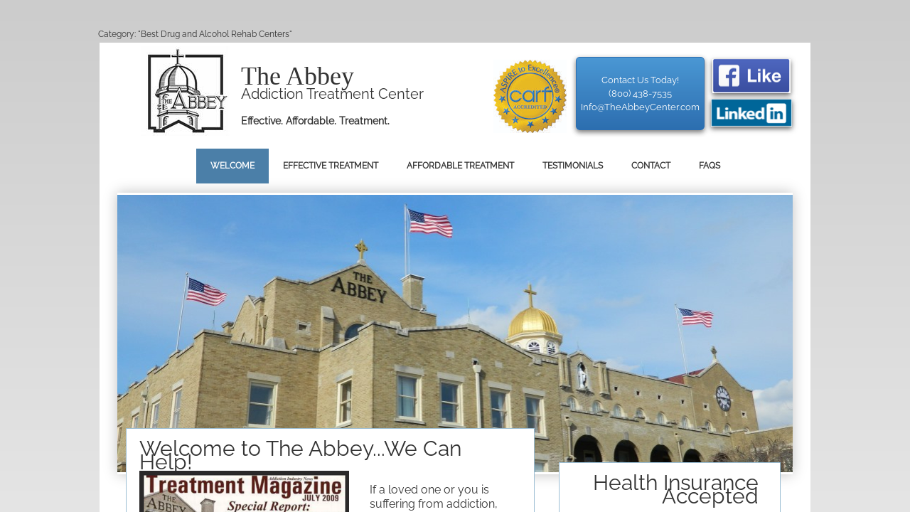

--- FILE ---
content_type: text/html; charset=utf-8
request_url: https://www.theabbeycenter.com/
body_size: 10760
content:
 <!DOCTYPE html><html lang="en" dir="ltr" data-tcc-ignore=""><head><title>The Abbey Addiction Treatment Center - Drug And Alcohol Rehab, Drug Rehab Programs, inpatient Alcohol Rehab</title><meta http-equiv="content-type" content="text/html; charset=UTF-8"><meta http-equiv="X-UA-Compatible" content="IE=edge,chrome=1"><link rel="stylesheet" type="text/css" href="site.css?v="><script> if (typeof ($sf) === "undefined") { $sf = { baseUrl: "https://p3pprd001.cloudstorage.secureserver.net/wsbv7-assets/WSB7_J_20240618_1102_WSB-20208_4886/v2", skin: "app", preload: 0, require: { jquery: "https://p3pprd001.cloudstorage.secureserver.net/wsbv7-assets/WSB7_J_20240618_1102_WSB-20208_4886/v2/libs/jquery/jq.js", paths: { "wsbcore": "common/wsb/core", "knockout": "libs/knockout/knockout" } } }; } </script><script id="duel" src="//img1.wsimg.com/starfield/duel/v2.5.8/duel.js?appid=O3BkA5J1#TzNCa0E1SjF2Mi41Ljdwcm9k"></script><script> define('jquery', ['jq!starfield/jquery.mod'], function(m) { return m; }); define('appconfig', [], { documentDownloadBaseUrl: 'http://nebula.wsimg.com' }); </script><link rel="shortcut icon" href="//nebula.phx3.secureserver.net/ae38cad2b684e61d13f2f6e3049304c5?AccessKeyId=7E27BFF64EE6FD7072AF&disposition=0&alloworigin=1"><meta http-equiv="Content-Location" content="welcome.html"><meta name="generator" content="Starfield Technologies; Go Daddy Website Builder 7.0.5350"><meta name="description" content="The Abbey Addiction Treatment Center is a leading drug and alcohol rehab program accepting all major health insurance: Wellmark, Blue Cross, Blue Shield, Cigna"><meta property="og:type" content="website"><meta property="og:title" content="The Abbey Addiction Treatment Center - Drug And Alcohol Rehab, Drug Rehab Programs, inpatient Alcohol Rehab"><meta property="og:site_name" content="The Abbey Addiction Treatment Center"><meta property="og:url" content="http://www.theabbeycenter.com/welcome.html"><meta property="og:description" content="The Abbey Addiction Treatment Center is a leading drug and alcohol rehab program accepting all major health insurance: Wellmark, Blue Cross, Blue Shield, Cigna"><meta property="og:image" content="//nebula.wsimg.com/12dc53cae30da87ffd3f5bc168d6c731?AccessKeyId=7E27BFF64EE6FD7072AF&disposition=0&alloworigin=1"></head><body><style data-inline-fonts>/* vietnamese */
@font-face {
  font-family: 'Allura';
  font-style: normal;
  font-weight: 400;
  src: url(https://img1.wsimg.com/gfonts/s/allura/v23/9oRPNYsQpS4zjuA_hAgWDto.woff2) format('woff2');
  unicode-range: U+0102-0103, U+0110-0111, U+0128-0129, U+0168-0169, U+01A0-01A1, U+01AF-01B0, U+0300-0301, U+0303-0304, U+0308-0309, U+0323, U+0329, U+1EA0-1EF9, U+20AB;
}
/* latin-ext */
@font-face {
  font-family: 'Allura';
  font-style: normal;
  font-weight: 400;
  src: url(https://img1.wsimg.com/gfonts/s/allura/v23/9oRPNYsQpS4zjuA_hQgWDto.woff2) format('woff2');
  unicode-range: U+0100-02BA, U+02BD-02C5, U+02C7-02CC, U+02CE-02D7, U+02DD-02FF, U+0304, U+0308, U+0329, U+1D00-1DBF, U+1E00-1E9F, U+1EF2-1EFF, U+2020, U+20A0-20AB, U+20AD-20C0, U+2113, U+2C60-2C7F, U+A720-A7FF;
}
/* latin */
@font-face {
  font-family: 'Allura';
  font-style: normal;
  font-weight: 400;
  src: url(https://img1.wsimg.com/gfonts/s/allura/v23/9oRPNYsQpS4zjuA_iwgW.woff2) format('woff2');
  unicode-range: U+0000-00FF, U+0131, U+0152-0153, U+02BB-02BC, U+02C6, U+02DA, U+02DC, U+0304, U+0308, U+0329, U+2000-206F, U+20AC, U+2122, U+2191, U+2193, U+2212, U+2215, U+FEFF, U+FFFD;
}
/* cyrillic */
@font-face {
  font-family: 'Amatic SC';
  font-style: normal;
  font-weight: 400;
  src: url(https://img1.wsimg.com/gfonts/s/amaticsc/v28/TUZyzwprpvBS1izr_vOEDuSfQZQ.woff2) format('woff2');
  unicode-range: U+0301, U+0400-045F, U+0490-0491, U+04B0-04B1, U+2116;
}
/* hebrew */
@font-face {
  font-family: 'Amatic SC';
  font-style: normal;
  font-weight: 400;
  src: url(https://img1.wsimg.com/gfonts/s/amaticsc/v28/TUZyzwprpvBS1izr_vOECOSfQZQ.woff2) format('woff2');
  unicode-range: U+0307-0308, U+0590-05FF, U+200C-2010, U+20AA, U+25CC, U+FB1D-FB4F;
}
/* vietnamese */
@font-face {
  font-family: 'Amatic SC';
  font-style: normal;
  font-weight: 400;
  src: url(https://img1.wsimg.com/gfonts/s/amaticsc/v28/TUZyzwprpvBS1izr_vOEBeSfQZQ.woff2) format('woff2');
  unicode-range: U+0102-0103, U+0110-0111, U+0128-0129, U+0168-0169, U+01A0-01A1, U+01AF-01B0, U+0300-0301, U+0303-0304, U+0308-0309, U+0323, U+0329, U+1EA0-1EF9, U+20AB;
}
/* latin-ext */
@font-face {
  font-family: 'Amatic SC';
  font-style: normal;
  font-weight: 400;
  src: url(https://img1.wsimg.com/gfonts/s/amaticsc/v28/TUZyzwprpvBS1izr_vOEBOSfQZQ.woff2) format('woff2');
  unicode-range: U+0100-02BA, U+02BD-02C5, U+02C7-02CC, U+02CE-02D7, U+02DD-02FF, U+0304, U+0308, U+0329, U+1D00-1DBF, U+1E00-1E9F, U+1EF2-1EFF, U+2020, U+20A0-20AB, U+20AD-20C0, U+2113, U+2C60-2C7F, U+A720-A7FF;
}
/* latin */
@font-face {
  font-family: 'Amatic SC';
  font-style: normal;
  font-weight: 400;
  src: url(https://img1.wsimg.com/gfonts/s/amaticsc/v28/TUZyzwprpvBS1izr_vOECuSf.woff2) format('woff2');
  unicode-range: U+0000-00FF, U+0131, U+0152-0153, U+02BB-02BC, U+02C6, U+02DA, U+02DC, U+0304, U+0308, U+0329, U+2000-206F, U+20AC, U+2122, U+2191, U+2193, U+2212, U+2215, U+FEFF, U+FFFD;
}
/* vietnamese */
@font-face {
  font-family: 'Arizonia';
  font-style: normal;
  font-weight: 400;
  src: url(https://img1.wsimg.com/gfonts/s/arizonia/v23/neIIzCemt4A5qa7mv5WOFqwKUQ.woff2) format('woff2');
  unicode-range: U+0102-0103, U+0110-0111, U+0128-0129, U+0168-0169, U+01A0-01A1, U+01AF-01B0, U+0300-0301, U+0303-0304, U+0308-0309, U+0323, U+0329, U+1EA0-1EF9, U+20AB;
}
/* latin-ext */
@font-face {
  font-family: 'Arizonia';
  font-style: normal;
  font-weight: 400;
  src: url(https://img1.wsimg.com/gfonts/s/arizonia/v23/neIIzCemt4A5qa7mv5WPFqwKUQ.woff2) format('woff2');
  unicode-range: U+0100-02BA, U+02BD-02C5, U+02C7-02CC, U+02CE-02D7, U+02DD-02FF, U+0304, U+0308, U+0329, U+1D00-1DBF, U+1E00-1E9F, U+1EF2-1EFF, U+2020, U+20A0-20AB, U+20AD-20C0, U+2113, U+2C60-2C7F, U+A720-A7FF;
}
/* latin */
@font-face {
  font-family: 'Arizonia';
  font-style: normal;
  font-weight: 400;
  src: url(https://img1.wsimg.com/gfonts/s/arizonia/v23/neIIzCemt4A5qa7mv5WBFqw.woff2) format('woff2');
  unicode-range: U+0000-00FF, U+0131, U+0152-0153, U+02BB-02BC, U+02C6, U+02DA, U+02DC, U+0304, U+0308, U+0329, U+2000-206F, U+20AC, U+2122, U+2191, U+2193, U+2212, U+2215, U+FEFF, U+FFFD;
}
/* latin */
@font-face {
  font-family: 'Averia Sans Libre';
  font-style: normal;
  font-weight: 400;
  src: url(https://img1.wsimg.com/gfonts/s/averiasanslibre/v20/ga6XaxZG_G5OvCf_rt7FH3B6BHLMEdVOEoI.woff2) format('woff2');
  unicode-range: U+0000-00FF, U+0131, U+0152-0153, U+02BB-02BC, U+02C6, U+02DA, U+02DC, U+0304, U+0308, U+0329, U+2000-206F, U+20AC, U+2122, U+2191, U+2193, U+2212, U+2215, U+FEFF, U+FFFD;
}
/* latin */
@font-face {
  font-family: 'Cabin Sketch';
  font-style: normal;
  font-weight: 400;
  src: url(https://img1.wsimg.com/gfonts/s/cabinsketch/v23/QGYpz_kZZAGCONcK2A4bGOj8mNhN.woff2) format('woff2');
  unicode-range: U+0000-00FF, U+0131, U+0152-0153, U+02BB-02BC, U+02C6, U+02DA, U+02DC, U+0304, U+0308, U+0329, U+2000-206F, U+20AC, U+2122, U+2191, U+2193, U+2212, U+2215, U+FEFF, U+FFFD;
}
/* vietnamese */
@font-face {
  font-family: 'Francois One';
  font-style: normal;
  font-weight: 400;
  src: url(https://img1.wsimg.com/gfonts/s/francoisone/v22/_Xmr-H4zszafZw3A-KPSZut9zgiRi_Y.woff2) format('woff2');
  unicode-range: U+0102-0103, U+0110-0111, U+0128-0129, U+0168-0169, U+01A0-01A1, U+01AF-01B0, U+0300-0301, U+0303-0304, U+0308-0309, U+0323, U+0329, U+1EA0-1EF9, U+20AB;
}
/* latin-ext */
@font-face {
  font-family: 'Francois One';
  font-style: normal;
  font-weight: 400;
  src: url(https://img1.wsimg.com/gfonts/s/francoisone/v22/_Xmr-H4zszafZw3A-KPSZut9zwiRi_Y.woff2) format('woff2');
  unicode-range: U+0100-02BA, U+02BD-02C5, U+02C7-02CC, U+02CE-02D7, U+02DD-02FF, U+0304, U+0308, U+0329, U+1D00-1DBF, U+1E00-1E9F, U+1EF2-1EFF, U+2020, U+20A0-20AB, U+20AD-20C0, U+2113, U+2C60-2C7F, U+A720-A7FF;
}
/* latin */
@font-face {
  font-family: 'Francois One';
  font-style: normal;
  font-weight: 400;
  src: url(https://img1.wsimg.com/gfonts/s/francoisone/v22/_Xmr-H4zszafZw3A-KPSZut9wQiR.woff2) format('woff2');
  unicode-range: U+0000-00FF, U+0131, U+0152-0153, U+02BB-02BC, U+02C6, U+02DA, U+02DC, U+0304, U+0308, U+0329, U+2000-206F, U+20AC, U+2122, U+2191, U+2193, U+2212, U+2215, U+FEFF, U+FFFD;
}
/* latin-ext */
@font-face {
  font-family: 'Fredericka the Great';
  font-style: normal;
  font-weight: 400;
  src: url(https://img1.wsimg.com/gfonts/s/frederickathegreat/v23/9Bt33CxNwt7aOctW2xjbCstzwVKsIBVV--StxbcVcg.woff2) format('woff2');
  unicode-range: U+0100-02BA, U+02BD-02C5, U+02C7-02CC, U+02CE-02D7, U+02DD-02FF, U+0304, U+0308, U+0329, U+1D00-1DBF, U+1E00-1E9F, U+1EF2-1EFF, U+2020, U+20A0-20AB, U+20AD-20C0, U+2113, U+2C60-2C7F, U+A720-A7FF;
}
/* latin */
@font-face {
  font-family: 'Fredericka the Great';
  font-style: normal;
  font-weight: 400;
  src: url(https://img1.wsimg.com/gfonts/s/frederickathegreat/v23/9Bt33CxNwt7aOctW2xjbCstzwVKsIBVV--Sjxbc.woff2) format('woff2');
  unicode-range: U+0000-00FF, U+0131, U+0152-0153, U+02BB-02BC, U+02C6, U+02DA, U+02DC, U+0304, U+0308, U+0329, U+2000-206F, U+20AC, U+2122, U+2191, U+2193, U+2212, U+2215, U+FEFF, U+FFFD;
}
/* latin */
@font-face {
  font-family: 'Jacques Francois Shadow';
  font-style: normal;
  font-weight: 400;
  src: url(https://img1.wsimg.com/gfonts/s/jacquesfrancoisshadow/v27/KR1FBtOz8PKTMk-kqdkLVrvR0ECFrB6Pin-2_p8Suno.woff2) format('woff2');
  unicode-range: U+0000-00FF, U+0131, U+0152-0153, U+02BB-02BC, U+02C6, U+02DA, U+02DC, U+0304, U+0308, U+0329, U+2000-206F, U+20AC, U+2122, U+2191, U+2193, U+2212, U+2215, U+FEFF, U+FFFD;
}
/* latin */
@font-face {
  font-family: 'Josefin Slab';
  font-style: normal;
  font-weight: 400;
  src: url(https://img1.wsimg.com/gfonts/s/josefinslab/v29/lW-swjwOK3Ps5GSJlNNkMalNpiZe_ldbOR4W71msR349Kg.woff2) format('woff2');
  unicode-range: U+0000-00FF, U+0131, U+0152-0153, U+02BB-02BC, U+02C6, U+02DA, U+02DC, U+0304, U+0308, U+0329, U+2000-206F, U+20AC, U+2122, U+2191, U+2193, U+2212, U+2215, U+FEFF, U+FFFD;
}
/* latin-ext */
@font-face {
  font-family: 'Kaushan Script';
  font-style: normal;
  font-weight: 400;
  src: url(https://img1.wsimg.com/gfonts/s/kaushanscript/v19/vm8vdRfvXFLG3OLnsO15WYS5DG72wNJHMw.woff2) format('woff2');
  unicode-range: U+0100-02BA, U+02BD-02C5, U+02C7-02CC, U+02CE-02D7, U+02DD-02FF, U+0304, U+0308, U+0329, U+1D00-1DBF, U+1E00-1E9F, U+1EF2-1EFF, U+2020, U+20A0-20AB, U+20AD-20C0, U+2113, U+2C60-2C7F, U+A720-A7FF;
}
/* latin */
@font-face {
  font-family: 'Kaushan Script';
  font-style: normal;
  font-weight: 400;
  src: url(https://img1.wsimg.com/gfonts/s/kaushanscript/v19/vm8vdRfvXFLG3OLnsO15WYS5DG74wNI.woff2) format('woff2');
  unicode-range: U+0000-00FF, U+0131, U+0152-0153, U+02BB-02BC, U+02C6, U+02DA, U+02DC, U+0304, U+0308, U+0329, U+2000-206F, U+20AC, U+2122, U+2191, U+2193, U+2212, U+2215, U+FEFF, U+FFFD;
}
/* latin-ext */
@font-face {
  font-family: 'Love Ya Like A Sister';
  font-style: normal;
  font-weight: 400;
  src: url(https://img1.wsimg.com/gfonts/s/loveyalikeasister/v23/R70EjzUBlOqPeouhFDfR80-0FhOqJubN-BeL-3xdgGE.woff2) format('woff2');
  unicode-range: U+0100-02BA, U+02BD-02C5, U+02C7-02CC, U+02CE-02D7, U+02DD-02FF, U+0304, U+0308, U+0329, U+1D00-1DBF, U+1E00-1E9F, U+1EF2-1EFF, U+2020, U+20A0-20AB, U+20AD-20C0, U+2113, U+2C60-2C7F, U+A720-A7FF;
}
/* latin */
@font-face {
  font-family: 'Love Ya Like A Sister';
  font-style: normal;
  font-weight: 400;
  src: url(https://img1.wsimg.com/gfonts/s/loveyalikeasister/v23/R70EjzUBlOqPeouhFDfR80-0FhOqJubN-BeL9Xxd.woff2) format('woff2');
  unicode-range: U+0000-00FF, U+0131, U+0152-0153, U+02BB-02BC, U+02C6, U+02DA, U+02DC, U+0304, U+0308, U+0329, U+2000-206F, U+20AC, U+2122, U+2191, U+2193, U+2212, U+2215, U+FEFF, U+FFFD;
}
/* cyrillic-ext */
@font-face {
  font-family: 'Merriweather';
  font-style: normal;
  font-weight: 400;
  font-stretch: 100%;
  src: url(https://img1.wsimg.com/gfonts/s/merriweather/v33/u-4D0qyriQwlOrhSvowK_l5UcA6zuSYEqOzpPe3HOZJ5eX1WtLaQwmYiScCmDxhtNOKl8yDr3icaGV31GvU.woff2) format('woff2');
  unicode-range: U+0460-052F, U+1C80-1C8A, U+20B4, U+2DE0-2DFF, U+A640-A69F, U+FE2E-FE2F;
}
/* cyrillic */
@font-face {
  font-family: 'Merriweather';
  font-style: normal;
  font-weight: 400;
  font-stretch: 100%;
  src: url(https://img1.wsimg.com/gfonts/s/merriweather/v33/u-4D0qyriQwlOrhSvowK_l5UcA6zuSYEqOzpPe3HOZJ5eX1WtLaQwmYiScCmDxhtNOKl8yDr3icaEF31GvU.woff2) format('woff2');
  unicode-range: U+0301, U+0400-045F, U+0490-0491, U+04B0-04B1, U+2116;
}
/* vietnamese */
@font-face {
  font-family: 'Merriweather';
  font-style: normal;
  font-weight: 400;
  font-stretch: 100%;
  src: url(https://img1.wsimg.com/gfonts/s/merriweather/v33/u-4D0qyriQwlOrhSvowK_l5UcA6zuSYEqOzpPe3HOZJ5eX1WtLaQwmYiScCmDxhtNOKl8yDr3icaG131GvU.woff2) format('woff2');
  unicode-range: U+0102-0103, U+0110-0111, U+0128-0129, U+0168-0169, U+01A0-01A1, U+01AF-01B0, U+0300-0301, U+0303-0304, U+0308-0309, U+0323, U+0329, U+1EA0-1EF9, U+20AB;
}
/* latin-ext */
@font-face {
  font-family: 'Merriweather';
  font-style: normal;
  font-weight: 400;
  font-stretch: 100%;
  src: url(https://img1.wsimg.com/gfonts/s/merriweather/v33/u-4D0qyriQwlOrhSvowK_l5UcA6zuSYEqOzpPe3HOZJ5eX1WtLaQwmYiScCmDxhtNOKl8yDr3icaGl31GvU.woff2) format('woff2');
  unicode-range: U+0100-02BA, U+02BD-02C5, U+02C7-02CC, U+02CE-02D7, U+02DD-02FF, U+0304, U+0308, U+0329, U+1D00-1DBF, U+1E00-1E9F, U+1EF2-1EFF, U+2020, U+20A0-20AB, U+20AD-20C0, U+2113, U+2C60-2C7F, U+A720-A7FF;
}
/* latin */
@font-face {
  font-family: 'Merriweather';
  font-style: normal;
  font-weight: 400;
  font-stretch: 100%;
  src: url(https://img1.wsimg.com/gfonts/s/merriweather/v33/u-4D0qyriQwlOrhSvowK_l5UcA6zuSYEqOzpPe3HOZJ5eX1WtLaQwmYiScCmDxhtNOKl8yDr3icaFF31.woff2) format('woff2');
  unicode-range: U+0000-00FF, U+0131, U+0152-0153, U+02BB-02BC, U+02C6, U+02DA, U+02DC, U+0304, U+0308, U+0329, U+2000-206F, U+20AC, U+2122, U+2191, U+2193, U+2212, U+2215, U+FEFF, U+FFFD;
}
/* latin-ext */
@font-face {
  font-family: 'Offside';
  font-style: normal;
  font-weight: 400;
  src: url(https://img1.wsimg.com/gfonts/s/offside/v26/HI_KiYMWKa9QrAykc5joR6-d.woff2) format('woff2');
  unicode-range: U+0100-02BA, U+02BD-02C5, U+02C7-02CC, U+02CE-02D7, U+02DD-02FF, U+0304, U+0308, U+0329, U+1D00-1DBF, U+1E00-1E9F, U+1EF2-1EFF, U+2020, U+20A0-20AB, U+20AD-20C0, U+2113, U+2C60-2C7F, U+A720-A7FF;
}
/* latin */
@font-face {
  font-family: 'Offside';
  font-style: normal;
  font-weight: 400;
  src: url(https://img1.wsimg.com/gfonts/s/offside/v26/HI_KiYMWKa9QrAykc5boRw.woff2) format('woff2');
  unicode-range: U+0000-00FF, U+0131, U+0152-0153, U+02BB-02BC, U+02C6, U+02DA, U+02DC, U+0304, U+0308, U+0329, U+2000-206F, U+20AC, U+2122, U+2191, U+2193, U+2212, U+2215, U+FEFF, U+FFFD;
}
/* cyrillic-ext */
@font-face {
  font-family: 'Open Sans';
  font-style: normal;
  font-weight: 400;
  font-stretch: 100%;
  src: url(https://img1.wsimg.com/gfonts/s/opensans/v44/memSYaGs126MiZpBA-UvWbX2vVnXBbObj2OVZyOOSr4dVJWUgsjZ0B4taVIGxA.woff2) format('woff2');
  unicode-range: U+0460-052F, U+1C80-1C8A, U+20B4, U+2DE0-2DFF, U+A640-A69F, U+FE2E-FE2F;
}
/* cyrillic */
@font-face {
  font-family: 'Open Sans';
  font-style: normal;
  font-weight: 400;
  font-stretch: 100%;
  src: url(https://img1.wsimg.com/gfonts/s/opensans/v44/memSYaGs126MiZpBA-UvWbX2vVnXBbObj2OVZyOOSr4dVJWUgsjZ0B4kaVIGxA.woff2) format('woff2');
  unicode-range: U+0301, U+0400-045F, U+0490-0491, U+04B0-04B1, U+2116;
}
/* greek-ext */
@font-face {
  font-family: 'Open Sans';
  font-style: normal;
  font-weight: 400;
  font-stretch: 100%;
  src: url(https://img1.wsimg.com/gfonts/s/opensans/v44/memSYaGs126MiZpBA-UvWbX2vVnXBbObj2OVZyOOSr4dVJWUgsjZ0B4saVIGxA.woff2) format('woff2');
  unicode-range: U+1F00-1FFF;
}
/* greek */
@font-face {
  font-family: 'Open Sans';
  font-style: normal;
  font-weight: 400;
  font-stretch: 100%;
  src: url(https://img1.wsimg.com/gfonts/s/opensans/v44/memSYaGs126MiZpBA-UvWbX2vVnXBbObj2OVZyOOSr4dVJWUgsjZ0B4jaVIGxA.woff2) format('woff2');
  unicode-range: U+0370-0377, U+037A-037F, U+0384-038A, U+038C, U+038E-03A1, U+03A3-03FF;
}
/* hebrew */
@font-face {
  font-family: 'Open Sans';
  font-style: normal;
  font-weight: 400;
  font-stretch: 100%;
  src: url(https://img1.wsimg.com/gfonts/s/opensans/v44/memSYaGs126MiZpBA-UvWbX2vVnXBbObj2OVZyOOSr4dVJWUgsjZ0B4iaVIGxA.woff2) format('woff2');
  unicode-range: U+0307-0308, U+0590-05FF, U+200C-2010, U+20AA, U+25CC, U+FB1D-FB4F;
}
/* math */
@font-face {
  font-family: 'Open Sans';
  font-style: normal;
  font-weight: 400;
  font-stretch: 100%;
  src: url(https://img1.wsimg.com/gfonts/s/opensans/v44/memSYaGs126MiZpBA-UvWbX2vVnXBbObj2OVZyOOSr4dVJWUgsjZ0B5caVIGxA.woff2) format('woff2');
  unicode-range: U+0302-0303, U+0305, U+0307-0308, U+0310, U+0312, U+0315, U+031A, U+0326-0327, U+032C, U+032F-0330, U+0332-0333, U+0338, U+033A, U+0346, U+034D, U+0391-03A1, U+03A3-03A9, U+03B1-03C9, U+03D1, U+03D5-03D6, U+03F0-03F1, U+03F4-03F5, U+2016-2017, U+2034-2038, U+203C, U+2040, U+2043, U+2047, U+2050, U+2057, U+205F, U+2070-2071, U+2074-208E, U+2090-209C, U+20D0-20DC, U+20E1, U+20E5-20EF, U+2100-2112, U+2114-2115, U+2117-2121, U+2123-214F, U+2190, U+2192, U+2194-21AE, U+21B0-21E5, U+21F1-21F2, U+21F4-2211, U+2213-2214, U+2216-22FF, U+2308-230B, U+2310, U+2319, U+231C-2321, U+2336-237A, U+237C, U+2395, U+239B-23B7, U+23D0, U+23DC-23E1, U+2474-2475, U+25AF, U+25B3, U+25B7, U+25BD, U+25C1, U+25CA, U+25CC, U+25FB, U+266D-266F, U+27C0-27FF, U+2900-2AFF, U+2B0E-2B11, U+2B30-2B4C, U+2BFE, U+3030, U+FF5B, U+FF5D, U+1D400-1D7FF, U+1EE00-1EEFF;
}
/* symbols */
@font-face {
  font-family: 'Open Sans';
  font-style: normal;
  font-weight: 400;
  font-stretch: 100%;
  src: url(https://img1.wsimg.com/gfonts/s/opensans/v44/memSYaGs126MiZpBA-UvWbX2vVnXBbObj2OVZyOOSr4dVJWUgsjZ0B5OaVIGxA.woff2) format('woff2');
  unicode-range: U+0001-000C, U+000E-001F, U+007F-009F, U+20DD-20E0, U+20E2-20E4, U+2150-218F, U+2190, U+2192, U+2194-2199, U+21AF, U+21E6-21F0, U+21F3, U+2218-2219, U+2299, U+22C4-22C6, U+2300-243F, U+2440-244A, U+2460-24FF, U+25A0-27BF, U+2800-28FF, U+2921-2922, U+2981, U+29BF, U+29EB, U+2B00-2BFF, U+4DC0-4DFF, U+FFF9-FFFB, U+10140-1018E, U+10190-1019C, U+101A0, U+101D0-101FD, U+102E0-102FB, U+10E60-10E7E, U+1D2C0-1D2D3, U+1D2E0-1D37F, U+1F000-1F0FF, U+1F100-1F1AD, U+1F1E6-1F1FF, U+1F30D-1F30F, U+1F315, U+1F31C, U+1F31E, U+1F320-1F32C, U+1F336, U+1F378, U+1F37D, U+1F382, U+1F393-1F39F, U+1F3A7-1F3A8, U+1F3AC-1F3AF, U+1F3C2, U+1F3C4-1F3C6, U+1F3CA-1F3CE, U+1F3D4-1F3E0, U+1F3ED, U+1F3F1-1F3F3, U+1F3F5-1F3F7, U+1F408, U+1F415, U+1F41F, U+1F426, U+1F43F, U+1F441-1F442, U+1F444, U+1F446-1F449, U+1F44C-1F44E, U+1F453, U+1F46A, U+1F47D, U+1F4A3, U+1F4B0, U+1F4B3, U+1F4B9, U+1F4BB, U+1F4BF, U+1F4C8-1F4CB, U+1F4D6, U+1F4DA, U+1F4DF, U+1F4E3-1F4E6, U+1F4EA-1F4ED, U+1F4F7, U+1F4F9-1F4FB, U+1F4FD-1F4FE, U+1F503, U+1F507-1F50B, U+1F50D, U+1F512-1F513, U+1F53E-1F54A, U+1F54F-1F5FA, U+1F610, U+1F650-1F67F, U+1F687, U+1F68D, U+1F691, U+1F694, U+1F698, U+1F6AD, U+1F6B2, U+1F6B9-1F6BA, U+1F6BC, U+1F6C6-1F6CF, U+1F6D3-1F6D7, U+1F6E0-1F6EA, U+1F6F0-1F6F3, U+1F6F7-1F6FC, U+1F700-1F7FF, U+1F800-1F80B, U+1F810-1F847, U+1F850-1F859, U+1F860-1F887, U+1F890-1F8AD, U+1F8B0-1F8BB, U+1F8C0-1F8C1, U+1F900-1F90B, U+1F93B, U+1F946, U+1F984, U+1F996, U+1F9E9, U+1FA00-1FA6F, U+1FA70-1FA7C, U+1FA80-1FA89, U+1FA8F-1FAC6, U+1FACE-1FADC, U+1FADF-1FAE9, U+1FAF0-1FAF8, U+1FB00-1FBFF;
}
/* vietnamese */
@font-face {
  font-family: 'Open Sans';
  font-style: normal;
  font-weight: 400;
  font-stretch: 100%;
  src: url(https://img1.wsimg.com/gfonts/s/opensans/v44/memSYaGs126MiZpBA-UvWbX2vVnXBbObj2OVZyOOSr4dVJWUgsjZ0B4vaVIGxA.woff2) format('woff2');
  unicode-range: U+0102-0103, U+0110-0111, U+0128-0129, U+0168-0169, U+01A0-01A1, U+01AF-01B0, U+0300-0301, U+0303-0304, U+0308-0309, U+0323, U+0329, U+1EA0-1EF9, U+20AB;
}
/* latin-ext */
@font-face {
  font-family: 'Open Sans';
  font-style: normal;
  font-weight: 400;
  font-stretch: 100%;
  src: url(https://img1.wsimg.com/gfonts/s/opensans/v44/memSYaGs126MiZpBA-UvWbX2vVnXBbObj2OVZyOOSr4dVJWUgsjZ0B4uaVIGxA.woff2) format('woff2');
  unicode-range: U+0100-02BA, U+02BD-02C5, U+02C7-02CC, U+02CE-02D7, U+02DD-02FF, U+0304, U+0308, U+0329, U+1D00-1DBF, U+1E00-1E9F, U+1EF2-1EFF, U+2020, U+20A0-20AB, U+20AD-20C0, U+2113, U+2C60-2C7F, U+A720-A7FF;
}
/* latin */
@font-face {
  font-family: 'Open Sans';
  font-style: normal;
  font-weight: 400;
  font-stretch: 100%;
  src: url(https://img1.wsimg.com/gfonts/s/opensans/v44/memSYaGs126MiZpBA-UvWbX2vVnXBbObj2OVZyOOSr4dVJWUgsjZ0B4gaVI.woff2) format('woff2');
  unicode-range: U+0000-00FF, U+0131, U+0152-0153, U+02BB-02BC, U+02C6, U+02DA, U+02DC, U+0304, U+0308, U+0329, U+2000-206F, U+20AC, U+2122, U+2191, U+2193, U+2212, U+2215, U+FEFF, U+FFFD;
}
/* cyrillic-ext */
@font-face {
  font-family: 'Oswald';
  font-style: normal;
  font-weight: 400;
  src: url(https://img1.wsimg.com/gfonts/s/oswald/v57/TK3_WkUHHAIjg75cFRf3bXL8LICs1_FvsUtiZTaR.woff2) format('woff2');
  unicode-range: U+0460-052F, U+1C80-1C8A, U+20B4, U+2DE0-2DFF, U+A640-A69F, U+FE2E-FE2F;
}
/* cyrillic */
@font-face {
  font-family: 'Oswald';
  font-style: normal;
  font-weight: 400;
  src: url(https://img1.wsimg.com/gfonts/s/oswald/v57/TK3_WkUHHAIjg75cFRf3bXL8LICs1_FvsUJiZTaR.woff2) format('woff2');
  unicode-range: U+0301, U+0400-045F, U+0490-0491, U+04B0-04B1, U+2116;
}
/* vietnamese */
@font-face {
  font-family: 'Oswald';
  font-style: normal;
  font-weight: 400;
  src: url(https://img1.wsimg.com/gfonts/s/oswald/v57/TK3_WkUHHAIjg75cFRf3bXL8LICs1_FvsUliZTaR.woff2) format('woff2');
  unicode-range: U+0102-0103, U+0110-0111, U+0128-0129, U+0168-0169, U+01A0-01A1, U+01AF-01B0, U+0300-0301, U+0303-0304, U+0308-0309, U+0323, U+0329, U+1EA0-1EF9, U+20AB;
}
/* latin-ext */
@font-face {
  font-family: 'Oswald';
  font-style: normal;
  font-weight: 400;
  src: url(https://img1.wsimg.com/gfonts/s/oswald/v57/TK3_WkUHHAIjg75cFRf3bXL8LICs1_FvsUhiZTaR.woff2) format('woff2');
  unicode-range: U+0100-02BA, U+02BD-02C5, U+02C7-02CC, U+02CE-02D7, U+02DD-02FF, U+0304, U+0308, U+0329, U+1D00-1DBF, U+1E00-1E9F, U+1EF2-1EFF, U+2020, U+20A0-20AB, U+20AD-20C0, U+2113, U+2C60-2C7F, U+A720-A7FF;
}
/* latin */
@font-face {
  font-family: 'Oswald';
  font-style: normal;
  font-weight: 400;
  src: url(https://img1.wsimg.com/gfonts/s/oswald/v57/TK3_WkUHHAIjg75cFRf3bXL8LICs1_FvsUZiZQ.woff2) format('woff2');
  unicode-range: U+0000-00FF, U+0131, U+0152-0153, U+02BB-02BC, U+02C6, U+02DA, U+02DC, U+0304, U+0308, U+0329, U+2000-206F, U+20AC, U+2122, U+2191, U+2193, U+2212, U+2215, U+FEFF, U+FFFD;
}
/* latin-ext */
@font-face {
  font-family: 'Over the Rainbow';
  font-style: normal;
  font-weight: 400;
  src: url(https://img1.wsimg.com/gfonts/s/overtherainbow/v23/11haGoXG1k_HKhMLUWz7Mc7vvW5ulvqs9eA2.woff2) format('woff2');
  unicode-range: U+0100-02BA, U+02BD-02C5, U+02C7-02CC, U+02CE-02D7, U+02DD-02FF, U+0304, U+0308, U+0329, U+1D00-1DBF, U+1E00-1E9F, U+1EF2-1EFF, U+2020, U+20A0-20AB, U+20AD-20C0, U+2113, U+2C60-2C7F, U+A720-A7FF;
}
/* latin */
@font-face {
  font-family: 'Over the Rainbow';
  font-style: normal;
  font-weight: 400;
  src: url(https://img1.wsimg.com/gfonts/s/overtherainbow/v23/11haGoXG1k_HKhMLUWz7Mc7vvW5ulvSs9Q.woff2) format('woff2');
  unicode-range: U+0000-00FF, U+0131, U+0152-0153, U+02BB-02BC, U+02C6, U+02DA, U+02DC, U+0304, U+0308, U+0329, U+2000-206F, U+20AC, U+2122, U+2191, U+2193, U+2212, U+2215, U+FEFF, U+FFFD;
}
/* cyrillic-ext */
@font-face {
  font-family: 'Pacifico';
  font-style: normal;
  font-weight: 400;
  src: url(https://img1.wsimg.com/gfonts/s/pacifico/v23/FwZY7-Qmy14u9lezJ-6K6MmTpA.woff2) format('woff2');
  unicode-range: U+0460-052F, U+1C80-1C8A, U+20B4, U+2DE0-2DFF, U+A640-A69F, U+FE2E-FE2F;
}
/* cyrillic */
@font-face {
  font-family: 'Pacifico';
  font-style: normal;
  font-weight: 400;
  src: url(https://img1.wsimg.com/gfonts/s/pacifico/v23/FwZY7-Qmy14u9lezJ-6D6MmTpA.woff2) format('woff2');
  unicode-range: U+0301, U+0400-045F, U+0490-0491, U+04B0-04B1, U+2116;
}
/* vietnamese */
@font-face {
  font-family: 'Pacifico';
  font-style: normal;
  font-weight: 400;
  src: url(https://img1.wsimg.com/gfonts/s/pacifico/v23/FwZY7-Qmy14u9lezJ-6I6MmTpA.woff2) format('woff2');
  unicode-range: U+0102-0103, U+0110-0111, U+0128-0129, U+0168-0169, U+01A0-01A1, U+01AF-01B0, U+0300-0301, U+0303-0304, U+0308-0309, U+0323, U+0329, U+1EA0-1EF9, U+20AB;
}
/* latin-ext */
@font-face {
  font-family: 'Pacifico';
  font-style: normal;
  font-weight: 400;
  src: url(https://img1.wsimg.com/gfonts/s/pacifico/v23/FwZY7-Qmy14u9lezJ-6J6MmTpA.woff2) format('woff2');
  unicode-range: U+0100-02BA, U+02BD-02C5, U+02C7-02CC, U+02CE-02D7, U+02DD-02FF, U+0304, U+0308, U+0329, U+1D00-1DBF, U+1E00-1E9F, U+1EF2-1EFF, U+2020, U+20A0-20AB, U+20AD-20C0, U+2113, U+2C60-2C7F, U+A720-A7FF;
}
/* latin */
@font-face {
  font-family: 'Pacifico';
  font-style: normal;
  font-weight: 400;
  src: url(https://img1.wsimg.com/gfonts/s/pacifico/v23/FwZY7-Qmy14u9lezJ-6H6Mk.woff2) format('woff2');
  unicode-range: U+0000-00FF, U+0131, U+0152-0153, U+02BB-02BC, U+02C6, U+02DA, U+02DC, U+0304, U+0308, U+0329, U+2000-206F, U+20AC, U+2122, U+2191, U+2193, U+2212, U+2215, U+FEFF, U+FFFD;
}
/* latin-ext */
@font-face {
  font-family: 'Romanesco';
  font-style: normal;
  font-weight: 400;
  src: url(https://img1.wsimg.com/gfonts/s/romanesco/v22/w8gYH2ozQOY7_r_J7mSX1XYKmOo.woff2) format('woff2');
  unicode-range: U+0100-02BA, U+02BD-02C5, U+02C7-02CC, U+02CE-02D7, U+02DD-02FF, U+0304, U+0308, U+0329, U+1D00-1DBF, U+1E00-1E9F, U+1EF2-1EFF, U+2020, U+20A0-20AB, U+20AD-20C0, U+2113, U+2C60-2C7F, U+A720-A7FF;
}
/* latin */
@font-face {
  font-family: 'Romanesco';
  font-style: normal;
  font-weight: 400;
  src: url(https://img1.wsimg.com/gfonts/s/romanesco/v22/w8gYH2ozQOY7_r_J7mSX23YK.woff2) format('woff2');
  unicode-range: U+0000-00FF, U+0131, U+0152-0153, U+02BB-02BC, U+02C6, U+02DA, U+02DC, U+0304, U+0308, U+0329, U+2000-206F, U+20AC, U+2122, U+2191, U+2193, U+2212, U+2215, U+FEFF, U+FFFD;
}
/* latin-ext */
@font-face {
  font-family: 'Sacramento';
  font-style: normal;
  font-weight: 400;
  src: url(https://img1.wsimg.com/gfonts/s/sacramento/v17/buEzpo6gcdjy0EiZMBUG4CMf_exL.woff2) format('woff2');
  unicode-range: U+0100-02BA, U+02BD-02C5, U+02C7-02CC, U+02CE-02D7, U+02DD-02FF, U+0304, U+0308, U+0329, U+1D00-1DBF, U+1E00-1E9F, U+1EF2-1EFF, U+2020, U+20A0-20AB, U+20AD-20C0, U+2113, U+2C60-2C7F, U+A720-A7FF;
}
/* latin */
@font-face {
  font-family: 'Sacramento';
  font-style: normal;
  font-weight: 400;
  src: url(https://img1.wsimg.com/gfonts/s/sacramento/v17/buEzpo6gcdjy0EiZMBUG4C0f_Q.woff2) format('woff2');
  unicode-range: U+0000-00FF, U+0131, U+0152-0153, U+02BB-02BC, U+02C6, U+02DA, U+02DC, U+0304, U+0308, U+0329, U+2000-206F, U+20AC, U+2122, U+2191, U+2193, U+2212, U+2215, U+FEFF, U+FFFD;
}
/* latin-ext */
@font-face {
  font-family: 'Seaweed Script';
  font-style: normal;
  font-weight: 400;
  src: url(https://img1.wsimg.com/gfonts/s/seaweedscript/v17/bx6cNx6Tne2pxOATYE8C_Rsoe3WA8qY2VQ.woff2) format('woff2');
  unicode-range: U+0100-02BA, U+02BD-02C5, U+02C7-02CC, U+02CE-02D7, U+02DD-02FF, U+0304, U+0308, U+0329, U+1D00-1DBF, U+1E00-1E9F, U+1EF2-1EFF, U+2020, U+20A0-20AB, U+20AD-20C0, U+2113, U+2C60-2C7F, U+A720-A7FF;
}
/* latin */
@font-face {
  font-family: 'Seaweed Script';
  font-style: normal;
  font-weight: 400;
  src: url(https://img1.wsimg.com/gfonts/s/seaweedscript/v17/bx6cNx6Tne2pxOATYE8C_Rsoe3WO8qY.woff2) format('woff2');
  unicode-range: U+0000-00FF, U+0131, U+0152-0153, U+02BB-02BC, U+02C6, U+02DA, U+02DC, U+0304, U+0308, U+0329, U+2000-206F, U+20AC, U+2122, U+2191, U+2193, U+2212, U+2215, U+FEFF, U+FFFD;
}
/* latin-ext */
@font-face {
  font-family: 'Special Elite';
  font-style: normal;
  font-weight: 400;
  src: url(https://img1.wsimg.com/gfonts/s/specialelite/v20/XLYgIZbkc4JPUL5CVArUVL0ntn4OSEFt.woff2) format('woff2');
  unicode-range: U+0100-02BA, U+02BD-02C5, U+02C7-02CC, U+02CE-02D7, U+02DD-02FF, U+0304, U+0308, U+0329, U+1D00-1DBF, U+1E00-1E9F, U+1EF2-1EFF, U+2020, U+20A0-20AB, U+20AD-20C0, U+2113, U+2C60-2C7F, U+A720-A7FF;
}
/* latin */
@font-face {
  font-family: 'Special Elite';
  font-style: normal;
  font-weight: 400;
  src: url(https://img1.wsimg.com/gfonts/s/specialelite/v20/XLYgIZbkc4JPUL5CVArUVL0ntnAOSA.woff2) format('woff2');
  unicode-range: U+0000-00FF, U+0131, U+0152-0153, U+02BB-02BC, U+02C6, U+02DA, U+02DC, U+0304, U+0308, U+0329, U+2000-206F, U+20AC, U+2122, U+2191, U+2193, U+2212, U+2215, U+FEFF, U+FFFD;
}

/* cyrillic-ext */
@font-face {
  font-family: 'Raleway';
  font-style: normal;
  font-weight: 400;
  src: url(https://img1.wsimg.com/gfonts/s/raleway/v37/1Ptxg8zYS_SKggPN4iEgvnHyvveLxVvaorCFPrEHJA.woff2) format('woff2');
  unicode-range: U+0460-052F, U+1C80-1C8A, U+20B4, U+2DE0-2DFF, U+A640-A69F, U+FE2E-FE2F;
}
/* cyrillic */
@font-face {
  font-family: 'Raleway';
  font-style: normal;
  font-weight: 400;
  src: url(https://img1.wsimg.com/gfonts/s/raleway/v37/1Ptxg8zYS_SKggPN4iEgvnHyvveLxVvaorCMPrEHJA.woff2) format('woff2');
  unicode-range: U+0301, U+0400-045F, U+0490-0491, U+04B0-04B1, U+2116;
}
/* vietnamese */
@font-face {
  font-family: 'Raleway';
  font-style: normal;
  font-weight: 400;
  src: url(https://img1.wsimg.com/gfonts/s/raleway/v37/1Ptxg8zYS_SKggPN4iEgvnHyvveLxVvaorCHPrEHJA.woff2) format('woff2');
  unicode-range: U+0102-0103, U+0110-0111, U+0128-0129, U+0168-0169, U+01A0-01A1, U+01AF-01B0, U+0300-0301, U+0303-0304, U+0308-0309, U+0323, U+0329, U+1EA0-1EF9, U+20AB;
}
/* latin-ext */
@font-face {
  font-family: 'Raleway';
  font-style: normal;
  font-weight: 400;
  src: url(https://img1.wsimg.com/gfonts/s/raleway/v37/1Ptxg8zYS_SKggPN4iEgvnHyvveLxVvaorCGPrEHJA.woff2) format('woff2');
  unicode-range: U+0100-02BA, U+02BD-02C5, U+02C7-02CC, U+02CE-02D7, U+02DD-02FF, U+0304, U+0308, U+0329, U+1D00-1DBF, U+1E00-1E9F, U+1EF2-1EFF, U+2020, U+20A0-20AB, U+20AD-20C0, U+2113, U+2C60-2C7F, U+A720-A7FF;
}
/* latin */
@font-face {
  font-family: 'Raleway';
  font-style: normal;
  font-weight: 400;
  src: url(https://img1.wsimg.com/gfonts/s/raleway/v37/1Ptxg8zYS_SKggPN4iEgvnHyvveLxVvaorCIPrE.woff2) format('woff2');
  unicode-range: U+0000-00FF, U+0131, U+0152-0153, U+02BB-02BC, U+02C6, U+02DA, U+02DC, U+0304, U+0308, U+0329, U+2000-206F, U+20AC, U+2122, U+2191, U+2193, U+2212, U+2215, U+FEFF, U+FFFD;
}
</style><style type="text/css"> #wsb-element-9deea59b-f062-4c7a-adf0-97d4ca9f0b0c{top:23px;left:862px;position:absolute;z-index:136}#wsb-element-9deea59b-f062-4c7a-adf0-97d4ca9f0b0c .wsb-image-inner{}#wsb-element-9deea59b-f062-4c7a-adf0-97d4ca9f0b0c .wsb-image-inner div{width:110px;height:48px;position:relative;overflow:hidden}#wsb-element-9deea59b-f062-4c7a-adf0-97d4ca9f0b0c img{position:absolute}#wsb-element-96e7c722-ea2b-4afa-ae95-4b71ef3eb20c{top:7.5px;left:162.5px;position:absolute;z-index:16}#wsb-element-96e7c722-ea2b-4afa-ae95-4b71ef3eb20c{width:703px;height:29px}#wsb-element-e0e98ba6-df47-4891-8779-36ca08adc1af{top:1449px;left:699px;position:absolute;z-index:146}#wsb-element-e0e98ba6-df47-4891-8779-36ca08adc1af .txt{width:204px;height:25px}#wsb-element-d24a8837-c086-4d89-8c76-dea11a91e9e8{top:1032px;left:646px;position:absolute;z-index:25}#wsb-element-d24a8837-c086-4d89-8c76-dea11a91e9e8 .wsb-shape{width:310px;height:387px;box-sizing:content-box;-moz-box-sizing:content-box}#wsb-element-4e78bfa0-322c-42e7-b431-1ba3cb51ee3b{top:-30px;left:-2px;position:absolute;z-index:147}#wsb-element-4e78bfa0-322c-42e7-b431-1ba3cb51ee3b .txt{width:455px;height:29px}#wsb-element-3c90ebcb-db61-4888-9c00-d65dd93a7727{top:1486px;left:214px;position:absolute;z-index:149}#wsb-element-3c90ebcb-db61-4888-9c00-d65dd93a7727 .wsb-htmlsnippet-element{width:146px;height:100px;overflow:hidden;margin:auto}#wsb-element-1d382924-e0da-49a0-b4bd-d28a6298a52d{top:590px;left:646px;position:absolute;z-index:27}#wsb-element-1d382924-e0da-49a0-b4bd-d28a6298a52d .wsb-shape{width:310px;height:414px;box-sizing:content-box;-moz-box-sizing:content-box}#wsb-element-c81c2fec-124e-44cc-a308-99a46797bdde{top:794px;left:694px;position:absolute;z-index:61}#wsb-element-c81c2fec-124e-44cc-a308-99a46797bdde .txt{width:214px;height:209px}#wsb-element-85768951-d28f-4b57-9b13-3a422d5794ba{top:1061px;left:652px;position:absolute;z-index:62}#wsb-element-85768951-d28f-4b57-9b13-3a422d5794ba .wsb-image-inner{}#wsb-element-85768951-d28f-4b57-9b13-3a422d5794ba .wsb-image-inner div{width:136px;height:181px;position:relative;overflow:hidden}#wsb-element-85768951-d28f-4b57-9b13-3a422d5794ba img{position:absolute}#wsb-element-0f1802b1-9527-421b-b1b4-83260b625105{top:602px;left:56px;position:absolute;z-index:60}#wsb-element-0f1802b1-9527-421b-b1b4-83260b625105 .wsb-image-inner{}#wsb-element-0f1802b1-9527-421b-b1b4-83260b625105 .wsb-image-inner div{width:295px;height:346px;position:relative;overflow:hidden}#wsb-element-0f1802b1-9527-421b-b1b4-83260b625105 img{position:absolute}#wsb-element-8db5c0bc-acc9-4198-adca-cf236aad10ab{top:79px;left:860px;position:absolute;z-index:135}#wsb-element-8db5c0bc-acc9-4198-adca-cf236aad10ab .wsb-image-inner{}#wsb-element-8db5c0bc-acc9-4198-adca-cf236aad10ab .wsb-image-inner div{width:114px;height:39.38px;position:relative;overflow:hidden}#wsb-element-8db5c0bc-acc9-4198-adca-cf236aad10ab img{position:absolute}#wsb-element-8450e807-606b-4968-8c28-e269e3882ae7{top:149px;left:58px;position:absolute;z-index:17}#wsb-element-8450e807-606b-4968-8c28-e269e3882ae7{width:912px;height:18px}#wsb-element-2de97423-97be-4267-a3f3-ea5630bf8357{top:-2px;left:-2px;position:absolute;z-index:11}#wsb-element-2de97423-97be-4267-a3f3-ea5630bf8357 .wsb-shape{width:1003px;height:80px;box-sizing:content-box;-moz-box-sizing:content-box}#wsb-element-9e62809a-1b47-40de-9de0-f6e013430b32{top:661px;left:675.5px;position:absolute;z-index:30}#wsb-element-9e62809a-1b47-40de-9de0-f6e013430b32 .txt{width:251px;height:123px}#wsb-element-77cf6c4b-ba76-41a9-9c1e-4ef2bbb54987{top:542px;left:37px;position:absolute;z-index:22}#wsb-element-77cf6c4b-ba76-41a9-9c1e-4ef2bbb54987 .wsb-shape{width:573px;height:918px;box-sizing:content-box;-moz-box-sizing:content-box}#wsb-element-ad30e0b9-9a86-471d-8bbd-3262564f49cd{top:211px;left:25px;position:absolute;z-index:13}#wsb-element-ad30e0b9-9a86-471d-8bbd-3262564f49cd>div{width:950px;height:429px}#wsb-element-a112040c-2d36-430a-a577-10a61526360d{top:1483px;left:668px;position:absolute;z-index:152}#wsb-element-a112040c-2d36-430a-a577-10a61526360d div{width:289px;height:130px}#wsb-element-eabb2ac4-e728-4e67-850b-3efe38fb0e5f{top:619px;left:380px;position:absolute;z-index:24}#wsb-element-eabb2ac4-e728-4e67-850b-3efe38fb0e5f .txt{width:211px;height:328px}#wsb-element-510b470b-ac27-48f8-ae0b-5b0860feec21{top:1041px;left:788px;position:absolute;z-index:63}#wsb-element-510b470b-ac27-48f8-ae0b-5b0860feec21 .txt{width:161px;height:20px}#wsb-element-8ef097ee-eac1-4e08-a885-6401af8b3d86{top:45.5px;left:263px;position:absolute;z-index:17}#wsb-element-8ef097ee-eac1-4e08-a885-6401af8b3d86 .txt{width:530px;height:60px}#wsb-element-02f59266-ff94-4b95-99ab-2e02dce43b65{top:5px;left:58px;position:absolute;z-index:57}#wsb-element-02f59266-ff94-4b95-99ab-2e02dce43b65 .wsb-image-inner{}#wsb-element-02f59266-ff94-4b95-99ab-2e02dce43b65 .wsb-image-inner div{width:125px;height:126px;position:relative;overflow:hidden}#wsb-element-02f59266-ff94-4b95-99ab-2e02dce43b65 img{position:absolute}#wsb-element-831bb83b-205c-4419-8b74-a1c9c548da68{top:24px;left:554px;position:absolute;z-index:148}#wsb-element-831bb83b-205c-4419-8b74-a1c9c548da68 .wsb-image-inner{}#wsb-element-831bb83b-205c-4419-8b74-a1c9c548da68 .wsb-image-inner div{width:103px;height:103px;position:relative;overflow:hidden}#wsb-element-831bb83b-205c-4419-8b74-a1c9c548da68 img{position:absolute}#wsb-element-d667f382-8355-4394-9ed9-2256aba3f874{top:36.5px;left:199px;position:absolute;z-index:59}#wsb-element-d667f382-8355-4394-9ed9-2256aba3f874 .txt{width:259px;height:87px}#wsb-element-094d67ee-273d-4ab9-a6c0-b9212a621850{top:20px;left:862px;position:absolute;z-index:139}#wsb-element-094d67ee-273d-4ab9-a6c0-b9212a621850 .wsb-image-inner{}#wsb-element-094d67ee-273d-4ab9-a6c0-b9212a621850 .wsb-image-inner div{width:114px;height:39.38px;position:relative;overflow:hidden}#wsb-element-094d67ee-273d-4ab9-a6c0-b9212a621850 img{position:absolute}#wsb-element-b0282c15-9a2d-4668-b772-67cbe8fca0be{top:561px;left:56px;position:absolute;z-index:23}#wsb-element-b0282c15-9a2d-4668-b772-67cbe8fca0be .txt{width:535px;height:20px}#wsb-element-c38d5632-35be-438f-804f-d8084e89f414{top:14px;left:22px;position:absolute;z-index:137}#wsb-element-c38d5632-35be-438f-804f-d8084e89f414 .wsb-image-inner{}#wsb-element-c38d5632-35be-438f-804f-d8084e89f414 .wsb-image-inner div{width:110px;height:46px;position:relative;overflow:hidden}#wsb-element-c38d5632-35be-438f-804f-d8084e89f414 img{position:absolute}#wsb-element-fc12ee56-6819-4f20-8d26-ba4edd874bec{top:609px;left:673.5px;position:absolute;z-index:28}#wsb-element-fc12ee56-6819-4f20-8d26-ba4edd874bec .txt{width:253px;height:39px}#wsb-element-e1559393-132c-4a26-a843-47a4ab58872c{top:20px;left:670px;position:absolute;z-index:61}#wsb-element-e1559393-132c-4a26-a843-47a4ab58872c .wsb-button{color:#fff;border:solid 1px #125ca6;-webkit-border-radius:5px;-moz-border-radius:5px;-o-border-radius:5px;border-radius:5px;background:-webkit-gradient(linear,left top,left bottom,color-stop(0,#348bcf),color-stop(1,#125ca6));background:-webkit-linear-gradient(top,#348bcf 0%,#125ca6 100%);background:-moz-linear-gradient(top,#348bcf 0%,#125ca6 100%);background:-o-linear-gradient(top,#348bcf 0%,#125ca6 100%);background:-ms-linear-gradient(top,#348bcf 0%,#125ca6 100%);background:linear-gradient(to bottom,#348bcf,#125ca6);filter:progid:DXImageTransform.Microsoft.gradient(gradientType=0,startColorstr='#ff348bcf',endColorstr='#ff125ca6');-ms-filter:progid:DXImageTransform.Microsoft.gradient(gradientType=0,startColorStr='#ff348bcf',endColorStr='#ff125ca6');-moz-opacity:0.89;-khtml-opacity:0.89;opacity:0.89;width:164px;height:101px}#wsb-element-277d9570-2f9c-4136-ac42-f21695e9e50d{top:959px;left:56px;position:absolute;z-index:61}#wsb-element-277d9570-2f9c-4136-ac42-f21695e9e50d .txt{width:516px;height:492px}#wsb-element-031b4967-f0a5-4a02-9255-75c680419bc4{top:1099px;left:686px;position:absolute;z-index:64}#wsb-element-031b4967-f0a5-4a02-9255-75c680419bc4 .txt{width:259px;height:269px} </style><div class="wsb-canvas body" style="filter: progid:DXImageTransform.Microsoft.gradient( startColorstr='#cccccc', endColorstr='#e5e5e5',GradientType=0 ); background-image: ; background: -moz-linear-gradient(top, #cccccc 0%, #e5e5e5 100%);; background: -webkit-gradient(linear, left top, left bottom, color-stop(0%,#cccccc), color-stop(100%,#e5e5e5)); background: -webkit-linear-gradient(top, #cccccc 0%, #e5e5e5 100%); background: -o-linear-gradient(top, #cccccc 0%,#e5e5e5 100%); background: -ms-linear-gradient(top, #cccccc 0%,#e5e5e5 100%); background: linear-gradient(to bottom, #cccccc 0%,#e5e5e5 100%); background-position-x: center; background-position-y: top; background-position: center top; background-repeat: no-repeat; position: fixed; top: 0; bottom: 0; left: 0; right: 0; width: 100%; height: 100%; overflow: hidden;"><div class="wsb-canvas-page-container" style="position: absolute; top: 0; bottom: 0; left: 0; right: 0; width: 100%; height: 100%; overflow: auto;"><div id="wsb-canvas-template-page" class="wsb-canvas-page page" style="height: 1621px; margin: auto; width: 1000px; background-color: #ffffff; position: relative; margin-top: 60px"><div id="wsb-canvas-template-container" style="position: absolute;"> <div id="wsb-element-9deea59b-f062-4c7a-adf0-97d4ca9f0b0c" class="wsb-element-image" data-type="element"> <div class="wsb-image-inner "><div class="img_shadow"><a href="https://www.facebook.com/The-Abbey-Center-144529765898803/" target="_blank" rel=""><img src="//nebula.wsimg.com/8d59e3f17e880fe0ac847fd3765334fd?AccessKeyId=7E27BFF64EE6FD7072AF&amp;disposition=0&amp;alloworigin=1" style="vertical-align:middle;width:110px;height:48px;"></a></div></div> </div><div id="wsb-element-e0e98ba6-df47-4891-8779-36ca08adc1af" class="wsb-element-text" data-type="element"> <div class="txt "><h2 style="text-align: center;"><strong><span style="font-size:18px;">Visit Us on Facebook</span></strong></h2></div> </div><div id="wsb-element-d24a8837-c086-4d89-8c76-dea11a91e9e8" class="wsb-element-shape" data-type="element"> <div class="wsb-shape shape_content "></div> </div><div id="wsb-element-4e78bfa0-322c-42e7-b431-1ba3cb51ee3b" class="wsb-element-text" data-type="element"> <div class="txt "><h1><span style="font-size:12px;">Category: "Best Drug and Alcohol Rehab Centers"</span></h1></div> </div><div id="wsb-element-3c90ebcb-db61-4888-9c00-d65dd93a7727" class="wsb-element-htmlsnippet" data-type="element">




        <div class="wsb-htmlsnippet-element"><script src="https://static.legitscript.com/seals/4032678.js"></script></div>
</div><div id="wsb-element-1d382924-e0da-49a0-b4bd-d28a6298a52d" class="wsb-element-shape" data-type="element"> <div class="wsb-shape shape_content "></div> </div><div id="wsb-element-c81c2fec-124e-44cc-a308-99a46797bdde" class="wsb-element-text" data-type="element"> <div class="txt "><ul><li><span style="font-size:16px;"><a href="http://provider.bcbs.com/" target="_blank">Blue Cross&nbsp;</a><a href="https://www.bcbsil.com/" target="_blank">of Illinois</a> and others</span></li><li><a href="http://provider.bcbs.com/" target="_blank"><span style="font-size:16px;">Wellmark</span></a></li><li><span style="font-size:16px;"><a href="http://www.uhc.com/" target="_blank">UnitedHealthcare</a>, <a href="https://www.optum.com/" target="_blank">Optum</a></span></li><li><span style="font-size:16px;"><a href="http://www.cigna.com/" target="_blank">Cigna</a>, <a href="https://www.aetna.com/" target="_blank">Aetna</a>, <a href="http://coventryhealthcare.com/" target="_blank">Coventry</a></span></li><li><span style="font-size:16px;"><a href="https://www.humana.com/" target="_blank">​Humana</a>, <a href="http://www.siscobenefits.com/" target="_blank">SisCo</a></span><a href="https://www.humana.com/" target="_blank"><br></a></li><li><span style="font-size:16px;">And many, many others</span></li></ul></div> </div><div id="wsb-element-85768951-d28f-4b57-9b13-3a422d5794ba" class="wsb-element-image" data-type="element"> <div class="wsb-image-inner "><div class="img"><img src="//nebula.wsimg.com/e038a65e5aabe8582deef03572d2d582?AccessKeyId=7E27BFF64EE6FD7072AF&amp;disposition=0&amp;alloworigin=1" style="vertical-align:middle;width:136px;height:181px;"></div></div> </div><div id="wsb-element-0f1802b1-9527-421b-b1b4-83260b625105" class="wsb-element-image" data-type="element"> <div class="wsb-image-inner "><div class="img"><img src="//nebula.wsimg.com/6c4ee18af2f69c56c1254f22fd108c7c?AccessKeyId=7E27BFF64EE6FD7072AF&amp;disposition=0&amp;alloworigin=1" style="vertical-align:middle;width:295px;height:346px;"></div></div> </div><div id="wsb-element-8db5c0bc-acc9-4198-adca-cf236aad10ab" class="wsb-element-image" data-type="element"> <div class="wsb-image-inner "><div class="img_shadow"><a href="https://www.linkedin.com/company/the-abbey-addiction-treatment-center" target="_blank" rel=""><img src="//nebula.wsimg.com/754dd26f377b8536b6c650b93d2abb75?AccessKeyId=7E27BFF64EE6FD7072AF&amp;disposition=0&amp;alloworigin=1" style="vertical-align:middle;width:114px;height:39px;"></a></div></div> </div><div id="wsb-element-8450e807-606b-4968-8c28-e269e3882ae7" class="wsb-element-navigation" data-type="element"> <div style="width: 912px; height: 18px;" class="wsb-nav nav_theme nav-text-center nav-horizontal nav-btn-center wsb-navigation-rendered-top-level-container" id="wsb-nav-8450e807-606b-4968-8c28-e269e3882ae7"><style> #wsb-nav-8450e807-606b-4968-8c28-e269e3882ae7.wsb-navigation-rendered-top-level-container > ul > li > a {font-size:12px;} #wsb-nav-8450e807-606b-4968-8c28-e269e3882ae7.wsb-navigation-rendered-top-level-container ul > li:hover, #wsb-nav-8450e807-606b-4968-8c28-e269e3882ae7.wsb-navigation-rendered-top-level-container ul > li:hover > a, #wsb-nav-8450e807-606b-4968-8c28-e269e3882ae7.wsb-navigation-rendered-top-level-container ul > li.active:hover, #wsb-nav-8450e807-606b-4968-8c28-e269e3882ae7.wsb-navigation-rendered-top-level-container ul > li.active > a:hover, #wsb-nav-8450e807-606b-4968-8c28-e269e3882ae7.wsb-navigation-rendered-top-level-container ul > li.active .nav-subnav li:hover, #wsb-nav-8450e807-606b-4968-8c28-e269e3882ae7.wsb-navigation-rendered-top-level-container ul > li.active .nav-subnav li:hover > a {background-color: !important;color: !important;} </style><ul class="wsb-navigation-rendered-top-level-menu "><li style="width: auto" class="active"><a href="welcome.html" target="" data-title="Welcome" data-pageid="00000000-0000-0000-0000-000000397332" data-url="welcome.html">Welcome</a></li><li style="width: auto"><a href="effective-treatment.html" target="" data-title="Effective Treatment" data-pageid="ef03c4df-3c10-4e92-a762-8034cf77d73a" data-url="effective-treatment.html">Effective Treatment</a></li><li style="width: auto"><a href="affordable-treatment.html" target="" data-title="Affordable Treatment" data-pageid="00000000-0000-0000-0000-000000423343" data-url="affordable-treatment.html">Affordable Treatment</a></li><li style="width: auto"><a href="testimonials.html" target="" data-title="Testimonials" data-pageid="7f70cecb-072a-4b62-909e-7ecc5d43033c" data-url="testimonials.html">Testimonials</a></li><li style="width: auto"><a href="contact.html" target="" data-title="Contact" data-pageid="00000000-0000-0000-0000-000000423832" data-url="contact.html">Contact</a></li><li style="width: auto"><a href="faqs.html" target="" data-title="FAQs" data-pageid="f667e022-39d1-4ef9-974a-4ee584dcc4b3" data-url="faqs.html">FAQs</a></li></ul></div> </div><div id="wsb-element-9e62809a-1b47-40de-9de0-f6e013430b32" class="wsb-element-text" data-type="element"> <div class="txt "><p><span style="font-size:16px;">Nearly all of our clients use their health insurance benefits to cover most or all of the cost of their treatment at The Abbey. We accept a broad range of insurance plans, including:</span></p></div> </div><div id="wsb-element-77cf6c4b-ba76-41a9-9c1e-4ef2bbb54987" class="wsb-element-shape" data-type="element"> <div class="wsb-shape shape_content "></div> </div><div id="wsb-element-ad30e0b9-9a86-471d-8bbd-3262564f49cd" class="wsb-element-gallery" data-type="element"> <div class="false "><div id="desktop-ad30e0b9-9a86-471d-8bbd-3262564f49cd" class="wsb-media-gallery"><ul class="wsb-media-gallery-slider"></ul></div></div><script type="text/javascript"> require(['designer/app/builder/ui/controls/media/gallery/media.gallery'], function (gallery) { var $element = $('#desktop-ad30e0b9-9a86-471d-8bbd-3262564f49cd.wsb-media-gallery'); var model = { ID: 'ad30e0b9-9a86-471d-8bbd-3262564f49cd', mode: 'desktop', preview: false, Layer: 13, Width: '950px', Height: '429px', GalleryAssets: [{"id":"12dc53cae30da87ffd3f5bc168d6c731:7E27BFF64EE6FD7072AF","src":"//nebula.wsimg.com/12dc53cae30da87ffd3f5bc168d6c731?AccessKeyId=7E27BFF64EE6FD7072AF&disposition=0&alloworigin=1","caption":"","link":"","type":"image"},{"id":"ec08aa768760d4ddee1cc2212e3ebdc9:7E27BFF64EE6FD7072AF","src":"//nebula.wsimg.com/ec08aa768760d4ddee1cc2212e3ebdc9?AccessKeyId=7E27BFF64EE6FD7072AF&disposition=0&alloworigin=1","caption":"","link":"","type":"image"},{"id":"63289041945ff58bf203f0a26737c860:7E27BFF64EE6FD7072AF","src":"//nebula.wsimg.com/63289041945ff58bf203f0a26737c860?AccessKeyId=7E27BFF64EE6FD7072AF&disposition=0&alloworigin=1","caption":"","link":"","type":"image"},{"id":"9fdf1d0f9a957ffb4c373118dee64e84:7E27BFF64EE6FD7072AF","src":"//nebula.wsimg.com/9fdf1d0f9a957ffb4c373118dee64e84?AccessKeyId=7E27BFF64EE6FD7072AF&disposition=0&alloworigin=1","caption":"","link":"","type":"image"},{"id":"a9eba7dac16092dbf1f0c472cd0bbca8:7E27BFF64EE6FD7072AF","src":"//nebula.wsimg.com/a9eba7dac16092dbf1f0c472cd0bbca8?AccessKeyId=7E27BFF64EE6FD7072AF&disposition=0&alloworigin=1","caption":"","link":"","type":"image"},{"id":"6a6f9a15e54ece57d967c7daa6b5dfbd:7E27BFF64EE6FD7072AF","src":"//nebula.wsimg.com/6a6f9a15e54ece57d967c7daa6b5dfbd?AccessKeyId=7E27BFF64EE6FD7072AF&disposition=0&alloworigin=1","caption":"","link":"","type":"image"},{"id":"242bcdeb4dc958230b6b8d2960e3a372:7E27BFF64EE6FD7072AF","src":"//nebula.wsimg.com/242bcdeb4dc958230b6b8d2960e3a372?AccessKeyId=7E27BFF64EE6FD7072AF&disposition=0&alloworigin=1","caption":"","link":"","type":"image"},{"id":"3d6b7fc1cf94e5a3fd8c1b4d93171f69:7E27BFF64EE6FD7072AF","src":"//nebula.wsimg.com/3d6b7fc1cf94e5a3fd8c1b4d93171f69?AccessKeyId=7E27BFF64EE6FD7072AF&disposition=0&alloworigin=1","caption":"","link":"","type":"image"},{"id":"c62dae5ebc06eab78aeef09bed818399:7E27BFF64EE6FD7072AF","src":"//nebula.wsimg.com/c62dae5ebc06eab78aeef09bed818399?AccessKeyId=7E27BFF64EE6FD7072AF&disposition=0&alloworigin=1","caption":"","link":"","type":"image"},{"id":"fcbc303bdef0224e21bce75d67fd46d2:7E27BFF64EE6FD7072AF","src":"//nebula.wsimg.com/fcbc303bdef0224e21bce75d67fd46d2?AccessKeyId=7E27BFF64EE6FD7072AF&disposition=0&alloworigin=1","caption":"","link":"","type":"image"},{"id":"32576e5da15d7ec6465d260462fb6607:7E27BFF64EE6FD7072AF","src":"//nebula.wsimg.com/32576e5da15d7ec6465d260462fb6607?AccessKeyId=7E27BFF64EE6FD7072AF&disposition=0&alloworigin=1","caption":"","link":"","type":"image"}], GalleryAutoStart: true, GalleryCaption: true, GalleryAutoSize: false, GallerySpeed: 4, GalleryTheme: 1, GalleryTransition: 'Fade' }; gallery.render($element, model); }); </script> </div><div id="wsb-element-a112040c-2d36-430a-a577-10a61526360d" class="wsb-element-facebook" data-type="element"> <div id="fb-container-a112040c-2d36-430a-a577-10a61526360d" class="wsb-social-facebook "></div><script> require(["jquery", "designer/util/facebookSDKHelper"], function ($, fbSDK) { fbSDK.setApiGraphVersion("v15.0"); fbSDK.setLocale("en", "US"); fbSDK.likeBoxGenerator( $("#fb-container-a112040c-2d36-430a-a577-10a61526360d"), {"class" : "fb-page", "data-href" : "https://www.facebook.com/The-Abbey-Center-144529765898803/", "data-width" : "289", "data-height" : "130", "data-show-facepile" : "true", "data-show-posts" : "false", "data-small-header" : "false", "data-adapt-container-width" : "true", "data-hide-cover" : "false"} ); }); </script></div><div id="wsb-element-eabb2ac4-e728-4e67-850b-3efe38fb0e5f" class="wsb-element-text" data-type="element"> <div class="txt "><p><span style="font-size:16px;">If a loved one or you is suffering from addiction, you are not alone.&nbsp;<br><br>According to government statistics, more than 30 million Americans abuse <a href="http://www.niaaa.nih.gov/alcohol-health/overview-alcohol-consumption/alcohol-facts-and-statistics" target="_blank">alcohol</a>, <a href="https://www.drugabuse.gov/publications/drugfacts/nationwide-trends" target="_blank">illicit drugs</a>, and <a href="https://www.drugabuse.gov/related-topics/trends-statistics/infographics/popping-pills-prescription-drug-abuse-in-america" target="_blank">prescription medications</a>.<br><br><strong><u>We can help</u>!</strong><br><br>Since 2008, The Abbey has been one of the nation’s leading addiction treatment centers.&nbsp;</span></p></div> </div><div id="wsb-element-510b470b-ac27-48f8-ae0b-5b0860feec21" class="wsb-element-text" data-type="element"> <div class="txt "><h2 style="text-align: right;">Contact Us</h2></div> </div><div id="wsb-element-02f59266-ff94-4b95-99ab-2e02dce43b65" class="wsb-element-image" data-type="element"> <div class="wsb-image-inner "><div class="img"><img src="//nebula.wsimg.com/4c33956e06d93e3cfc30c4624761dc29?AccessKeyId=7E27BFF64EE6FD7072AF&amp;disposition=0&amp;alloworigin=1" style="vertical-align:middle;width:125px;height:126px;"></div></div> </div><div id="wsb-element-831bb83b-205c-4419-8b74-a1c9c548da68" class="wsb-element-image" data-type="element"> <div class="wsb-image-inner "><div class="img"><a href="http://www.carf.org/providerProfile.aspx?cid=232899" rel=""><img src="//nebula.wsimg.com/012bd1e55b42af7d88b90072585cdde4?AccessKeyId=7E27BFF64EE6FD7072AF&amp;disposition=0&amp;alloworigin=1" alt="CARF-accredited" style="vertical-align:middle;width:103px;height:103px;"></a></div></div> </div><div id="wsb-element-d667f382-8355-4394-9ed9-2256aba3f874" class="wsb-element-text" data-type="element"> <div class="txt "><h1><span class="editor_logo">​</span><span style="font-family:times new roman,times,serif;"><span style="font-size:36px;">The Abbey</span></span><span style="font-family:times new roman,times,serif;"></span><br></h1><h1><span style="font-size:20px;"><span style="font-family:times new roman,times,serif;"></span>Addiction Treatment Center</span><br></h1><p><strong><span style="font-size:14px;"></span></strong><br></p><p><strong><span style="font-size:14px;">Effective.&nbsp;Affordable.&nbsp;Treatment.</span></strong><br></p></div> </div><div id="wsb-element-b0282c15-9a2d-4668-b772-67cbe8fca0be" class="wsb-element-text" data-type="element"> <div class="txt "><h2>Welcome to The Abbey...We Can Help!</h2></div> </div><div id="wsb-element-fc12ee56-6819-4f20-8d26-ba4edd874bec" class="wsb-element-text" data-type="element"> <div class="txt "><h2 style="text-align: right;">Health Insurance Accepted</h2></div> </div><div id="wsb-element-e1559393-132c-4a26-a843-47a4ab58872c" class="wsb-element-button" data-type="element"> <div><a id="wsb-button-e1559393-132c-4a26-a843-47a4ab58872c" class="wsb-button customStyle shadow_drop_shadow" href="http://www.theabbeycenter.com/contact.html" target="_blank"><span class="button-content wsb-button-content" style="white-space:nowrap">&nbsp;Contact Us Today!&nbsp;<br>(800) 438-7535<br>&nbsp; Info@TheAbbeyCenter.com &nbsp;<br></span></a></div> </div><div id="wsb-element-277d9570-2f9c-4136-ac42-f21695e9e50d" class="wsb-element-text" data-type="element"> <div class="txt "><p><span style="font-size:16px;">We focus on compassionate care that is designed to improve the overall health and well-being of our clients. &nbsp;To accomplish this, we employ the highest-caliber of clinical staff and utilize the most effective, evidence-based treatment protocols.<br><br><strong>In addition to treating substance abuse, we also address Co-Occurring Mental Health concerns, such as depression, anxiety, bi-polar, trauma, and many others.</strong></span><br></p><p><span style="font-size:16px;"></span><br></p><p><span style="font-size: 16px;">Substance abuse services are sometimes referred to as "<strong>alcohol rehab</strong>" or "<strong>drug rehab</strong>". &nbsp;We prefer the term "<strong>Addiction and Mental Health Treatment</strong>," because it more accurately reflects the nature of the healthcare services and the more comprehensive care that we provide to our clients.</span></p><p><span style="font-size: 16px;"></span><br></p><p><strong><span style="font-size: 16px;">Each year at The Abbey, we successfully treat hundreds of people who are suffering from addiction -- bringing much improved health, happiness, and fulfillment to their lives.</span></strong><br></p><p><span style="font-size:16px;"></span><br></p><p><span style="font-size:16px;">​</span><span style="font-size:16px;">By helping clients to begin their Recovery, we help them to restore their families, their careers, and many other aspects of their life.<br><br><strong>Please contact us today, so that we may begin to help you and your family.</strong></span><br></p></div> </div><div id="wsb-element-031b4967-f0a5-4a02-9255-75c680419bc4" class="wsb-element-text" data-type="element"> <div class="txt "><p style="text-align: right;"><span style="font-size:16px;">​</span><span style="font-size:16px;"><strong>Karen Relf, M.S.Ed.</strong>&nbsp;</span><br></p><p style="text-align: right;"><em><span style="font-size:16px;">Program Director</span></em></p><p style="text-align: right;"><br></p><p style="text-align: right;"><span style="font-size:16px;"></span><br></p><p style="text-align: right;"><span style="font-size:16px;"></span><br></p><p style="text-align: right;"><span style="font-size:16px;"></span><br></p><p style="text-align: right;"><span style="font-size:16px;">The Abbey Center</span></p><p style="text-align: right;"><span style="font-size:16px;">1401 Central Avenue</span><br></p><p style="text-align: right;"><span style="font-size:16px;">Bettendorf, Iowa &nbsp;52722</span><br></p><p style="text-align: right;"><span style="font-size:16px;"></span><br></p><p style="text-align: right;"><span style="font-size:16px;"></span><span style="font-size:20px;">(800) 438-7535<br><a href="mailto:Info@TheAbbeyCenter.com" target="_blank">Info@TheAbbeyCenter.com</a></span><span style="font-size:16px;"><br>Fax (563) 355-7647</span><br></p></div> </div> </div></div><div id="wsb-canvas-template-footer" class="wsb-canvas-page-footer footer" style="margin: auto; min-height:100px; height: 106px; width: 1000px; position: relative;"><div id="wsb-canvas-template-footer-container" class="footer-container" style="position: absolute"> <div id="wsb-element-96e7c722-ea2b-4afa-ae95-4b71ef3eb20c" class="wsb-element-navigation" > <div style="width: 703px; height: 29px;" class="wsb-nav nav_footer nav-text-center nav-horizontal nav-btn-left wsb-navigation-rendered-top-level-container" id="wsb-nav-96e7c722-ea2b-4afa-ae95-4b71ef3eb20c"><style> #wsb-nav-96e7c722-ea2b-4afa-ae95-4b71ef3eb20c.wsb-navigation-rendered-top-level-container ul > li:hover, #wsb-nav-96e7c722-ea2b-4afa-ae95-4b71ef3eb20c.wsb-navigation-rendered-top-level-container ul > li:hover > a, #wsb-nav-96e7c722-ea2b-4afa-ae95-4b71ef3eb20c.wsb-navigation-rendered-top-level-container ul > li.active:hover, #wsb-nav-96e7c722-ea2b-4afa-ae95-4b71ef3eb20c.wsb-navigation-rendered-top-level-container ul > li.active > a:hover, #wsb-nav-96e7c722-ea2b-4afa-ae95-4b71ef3eb20c.wsb-navigation-rendered-top-level-container ul > li.active .nav-subnav li:hover, #wsb-nav-96e7c722-ea2b-4afa-ae95-4b71ef3eb20c.wsb-navigation-rendered-top-level-container ul > li.active .nav-subnav li:hover > a {background-color: !important;color: !important;} </style><ul class="wsb-navigation-rendered-top-level-menu "><li style="width: auto" class="active"><a href="welcome.html" target="" data-title="Welcome" data-pageid="00000000-0000-0000-0000-000000397332" data-url="welcome.html">Welcome</a></li><li style="width: auto"><a href="effective-treatment.html" target="" data-title="Effective Treatment" data-pageid="ef03c4df-3c10-4e92-a762-8034cf77d73a" data-url="effective-treatment.html">Effective Treatment</a></li><li style="width: auto"><a href="affordable-treatment.html" target="" data-title="Affordable Treatment" data-pageid="00000000-0000-0000-0000-000000423343" data-url="affordable-treatment.html">Affordable Treatment</a></li><li style="width: auto"><a href="testimonials.html" target="" data-title="Testimonials" data-pageid="7f70cecb-072a-4b62-909e-7ecc5d43033c" data-url="testimonials.html">Testimonials</a></li><li style="width: auto"><a href="contact.html" target="" data-title="Contact" data-pageid="00000000-0000-0000-0000-000000423832" data-url="contact.html">Contact</a></li><li style="width: auto"><a href="faqs.html" target="" data-title="FAQs" data-pageid="f667e022-39d1-4ef9-974a-4ee584dcc4b3" data-url="faqs.html">FAQs</a></li></ul></div> </div><div id="wsb-element-2de97423-97be-4267-a3f3-ea5630bf8357" class="wsb-element-shape" > <div class="wsb-shape shape_footerbar "></div> </div><div id="wsb-element-8ef097ee-eac1-4e08-a885-6401af8b3d86" class="wsb-element-text" > <div class="txt "><p style="text-align: right;"><span class="editor_footer">&nbsp;Copyright 2008-24&nbsp;The Abbey Addiction Treatment Center.&nbsp;All Rights Reserved.</span></p><p style="text-align: right;"><span class="editor_footer"></span><br></p><p style="text-align: center;"><a href="//nebula.wsimg.com/50742945bfedb20ba8fdffbb37c679f9?AccessKeyId=7E27BFF64EE6FD7072AF&disposition=0&alloworigin=1" target="">PRIVACY NOTICE</a></p></div> </div><div id="wsb-element-094d67ee-273d-4ab9-a6c0-b9212a621850" class="wsb-element-image" > <div class="wsb-image-inner "><div class="img_shadow"><a href="https://www.linkedin.com/company/the-abbey-addiction-treatment-center" target="_blank" rel=""><img src="//nebula.wsimg.com/ee83c258fedee525ff0da4f4f2db5077?AccessKeyId=7E27BFF64EE6FD7072AF&amp;disposition=0&amp;alloworigin=1" style="vertical-align:middle;width:114px;height:39px;"></a></div></div> </div><div id="wsb-element-c38d5632-35be-438f-804f-d8084e89f414" class="wsb-element-image" > <div class="wsb-image-inner "><div class="img_shadow"><a href="https://www.facebook.com/The-Abbey-Center-144529765898803/" target="_blank" rel=""><img src="//nebula.wsimg.com/3739f780eb30a0b3882af0300642a9d5?AccessKeyId=7E27BFF64EE6FD7072AF&amp;disposition=0&amp;alloworigin=1" style="vertical-align:middle;width:110px;height:46px;"></a></div></div> </div> </div></div><div class="view-as-mobile" style="padding:10px;position:relative;text-align:center;display:none;"><a href="#" onclick="return false;">View on Mobile</a></div></div></div><script type="text/javascript"> require(['jquery', 'common/cookiemanager/cookiemanager', 'designer/iebackground/iebackground'], function ($, cookieManager, bg) { if (cookieManager.getCookie("WSB.ForceDesktop")) { $('.view-as-mobile', '.wsb-canvas-page-container').show().find('a').bind('click', function () { cookieManager.eraseCookie("WSB.ForceDesktop"); window.location.reload(true); }); } bg.fixBackground(); }); </script><script> "undefined" === typeof _trfq || (window._trfq = []); "undefined" === typeof _trfd && (window._trfd = []), _trfd.push({ "ap": "WSBv7" }); </script><script src="//img1.wsimg.com/traffic-assets/js/tccl.min.js" async=""></script></body></html> 